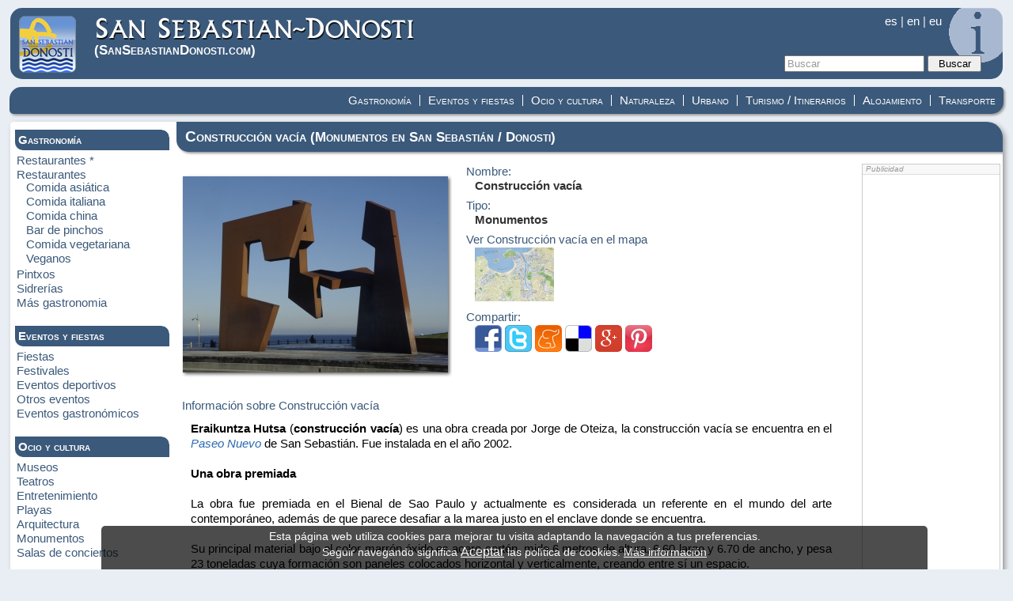

--- FILE ---
content_type: text/html; charset=UTF-8
request_url: https://www.sansebastiandonosti.com/detalle/monumentos/137/construccion-vacia.html
body_size: 5534
content:
<!DOCTYPE html>
<html lang="es-ES">
<head>

<title>Construcción vacía (Monumentos  en San Sebasti&aacute;n / Donosti)</title>
<meta http-equiv="Content-Type" content="text/html; charset=iso-8859-1" />
<meta name="viewport" content="width=device-width, initial-scale=1.0">
<meta name="keywords" content="Construcción vacía, Monumentos, San Sebasti&aacute;n, Donostia, Guipuzcoa, Gipuzkoa" />
<meta name="description" content="Construcción vacía. Monumentos en San Sebasti&aacute;n / Donostia. Guia turismo San Sebasti&aacute;n/Donostia" />

<link href="/css/resetear.css" rel="stylesheet" type="text/css"><link href="/css/estilos.css" rel="stylesheet" type="text/css"><script type="text/javascript" src="/js/jquery/jquery_min_1_5_2.js"></script>
<script type="text/javascript" src="/js/jquery.maphilight.js"></script>
<script type="text/javascript" src="/js/funciones.js"></script>
<link rel="icon" href="/favicon.ico" type="image/x-icon" />
</head>

<body>
<div class="web">
	<div class="cabecera">
	<header>
		<div class="imgLogo">
			<a href="/" title="San Sebanti&aacute;n - Donosti"><img src="/images/san-sebastian-donosti-logo.png" alt="Logo San Sebastian Donosti"/></a>
		</div>
		<a href="/" title="San Sebanti&aacute;n - Donosti" class="textoLogo"><img src="/images/san-sebastian-donosti.png" alt="San Sebastian Donosti"/><br />(<span>SanSebastian</span>Donosti<span class="ext">.com</span>)</a>
			<div class="cab_dcha">
				<div class="idioma">
					<a href="/detalle/monumentos/137/construccion-vacia.html" title="Espa�ol">es</a> |
					<a href="/en/detalle/monumentos/137/construccion-vacia.html" title="English - Ingl&#233;s">en</a> |
					<a href="/eu/detalle/monumentos/137/construccion-vacia.html"title="Euskara - Euskera">eu</a> 
					<br/>
				</div>
				<div class="buscador">
					<form action="/busqueda.html" method="post" >
						<input type="text" id="txtBuscar" name="txtBuscar" value="Buscar" onfocus="if (this.value=='Buscar') this.value='';" onblur="if (this.value=='') this.value='Buscar';"/>
						<input type="submit" name="buscar" value="Buscar" id="btnBuscar"/>
					</form>
				</div>
			</div>
		</header>
	</div>
	<nav><div class="menu"><ul><li><a href="/ver/4/transporte.html" title="Transporte">Transporte</a></li><li><a href="/ver/1/alojamiento.html" title="Alojamiento">Alojamiento</a></li><li><a href="/ver/8/turismo.html" title="Turismo / Itinerarios">Turismo / Itinerarios</a></li><li><a href="/ver/7/urbano.html" title="Urbano">Urbano</a></li><li><a href="/ver/6/naturaleza.html" title="Naturaleza">Naturaleza</a></li><li><a href="/ver/5/ocio-cultura.html" title="Ocio y cultura">Ocio y cultura</a></li><li><a href="/ver/3/eventos-fiestas.html" title="Eventos y fiestas">Eventos y fiestas</a></li><li class="sinSeparador"><a href="/ver/2/bares-restaurantes.html" title="Gastronomía">Gastronomía</a></li></ul></div></nav>	<div class="displayP">
		<div class="buscadorP">
			<form action="/busqueda.html" method="post" >
				<input type="text" id="txtBuscar" name="txtBuscar" value="Buscar" onfocus="if (this.value=='Buscar') this.value='';" onblur="if (this.value=='') this.value='Buscar';"/>
				<input type="submit" name="buscar" value="Buscar" id="btnBuscar"/>
			</form>
		</div>
		<div class="menu_container cf">
			<a id="menu-toggle" class="anchor-link" href="#mobile-nav">MENU</a>
		</div>
		
	</div>
<div class="menuP">
<nav>
<ul>
<li>
<a href="/ver/2/bares-restaurantes.html" title="Gastronomía">Gastronomía</a><ul>
<li><a href='/conoce/6/1/restaurantes-estrella-michelin.html' title='Restaurantes * de San Sebasti�n / Donostia'>Restaurantes *</a></li>
<li><a href='/conoce/56/1/restaurantes.html' title='Restaurantes de San Sebasti�n / Donostia'>Restaurantes</a><ul><li><a href='/info/4/1/comida-asiatica.html' title='Comida asiática de San Sebasti�n / Donostia'>Comida asiática</a></li><li><a href='/info/1/1/comida-italiana.html' title='Comida italiana de San Sebasti�n / Donostia'>Comida italiana</a></li><li><a href='/info/3/1/comida-china.html' title='Comida china de San Sebasti�n / Donostia'>Comida china</a></li><li><a href='/info/2/1/bar-pinchos.html' title='Bar de pinchos de San Sebasti�n / Donostia'>Bar de pinchos</a></li><li><a href='/info/5/1/comida-vegetariana.html' title='Comida vegetariana de San Sebasti�n / Donostia'>Comida vegetariana</a></li><li><a href='/info/6/1/vegano.html' title='Veganos de San Sebasti�n / Donostia'>Veganos</a></li></ul></li>
<li><a href='/conoce/8/1/pintxos.html' title='Pintxos de San Sebasti�n / Donostia'>Pintxos</a></li>
<li><a href='/conoce/57/1/sidrerias.html' title='Sidrerías de San Sebasti�n / Donostia'>Sidrerías</a></li>
<li><a href='/conoce/55/1/mas-gastronomia.html' title='Más gastronomia de San Sebasti�n / Donostia'>Más gastronomia</a></li>
</ul>
</li>
<li>
<a href="/ver/3/eventos-fiestas.html" title="Eventos y fiestas">Eventos y fiestas</a><ul>
<li><a href='/conoce/1/1/fiestas.html' title='Fiestas de San Sebasti�n / Donostia'>Fiestas</a></li>
<li><a href='/conoce/20/1/festivales.html' title='Festivales de San Sebasti�n / Donostia'>Festivales</a></li>
<li><a href='/conoce/54/1/eventos-deportivos.html' title='Eventos deportivos de San Sebasti�n / Donostia'>Eventos deportivos</a></li>
<li><a href='/conoce/51/1/otros-eventos.html' title='Otros eventos de San Sebasti�n / Donostia'>Otros eventos</a></li>
<li><a href='/conoce/58/1/eventos-gastronomicos.html' title='Eventos gastronómicos de San Sebasti�n / Donostia'>Eventos gastronómicos</a></li>
</ul>
</li>
<li>
<a href="/ver/5/ocio-cultura.html" title="Ocio y cultura">Ocio y cultura</a><ul>
<li><a href='/conoce/21/1/museos.html' title='Museos de San Sebasti�n / Donostia'>Museos</a></li>
<li><a href='/conoce/10/1/teatros.html' title='Teatros de San Sebasti�n / Donostia'>Teatros</a></li>
<li><a href='/conoce/15/1/entretenimiento.html' title='Entretenimiento de San Sebasti�n / Donostia'>Entretenimiento</a></li>
<li><a href='/conoce/16/1/playas.html' title='Playas de San Sebasti�n / Donostia'>Playas</a></li>
<li><a href='/conoce/17/1/edificios.html' title='Arquitectura de San Sebasti�n / Donostia'>Arquitectura</a></li>
<li><a href='/conoce/18/1/monumentos.html' title='Monumentos de San Sebasti�n / Donostia'>Monumentos</a></li>
<li><a href='/conoce/59/1/sala-conciertos.html' title='Salas de conciertos de San Sebasti�n / Donostia'>Salas de conciertos</a></li>
</ul>
</li>
<li>
<a href="/ver/6/naturaleza.html" title="Naturaleza">Naturaleza</a><ul>
<li><a href='/conoce/39/1/parques.html' title='Parques de San Sebasti�n / Donostia'>Parques</a></li>
<li><a href='/conoce/41/1/playas-islas.html' title='Playas e islas de San Sebasti�n / Donostia'>Playas e islas</a></li>
<li><a href='/conoce/40/1/montes.html' title='Montes de San Sebasti�n / Donostia'>Montes</a></li>
</ul>
</li>
<li>
<a href="/ver/7/urbano.html" title="Urbano">Urbano</a><ul>
<li><a href='/conoce/42/1/plazas.html' title='Plazas de San Sebasti�n / Donostia'>Plazas</a></li>
<li><a href='/conoce/43/1/iglesias.html' title='Iglesias de San Sebasti�n / Donostia'>Iglesias</a></li>
<li><a href='/conoce/52/1/barrios-zonas.html' title='Barrios / Zonas de San Sebasti�n / Donostia'>Barrios / Zonas</a></li>
<li><a href='/conoce/44/1/otros-urbano.html' title='Otros de San Sebasti�n / Donostia'>Otros</a></li>
</ul>
</li>
<li>
<a href="/ver/8/turismo.html" title="Turismo / Itinerarios">Turismo / Itinerarios</a><ul>
<li><a href='/conoce/53/1/itinerario-1-dia.html' title='Itinerarios 1 día de San Sebasti�n / Donostia'>Itinerarios 1 día</a></li>
</ul>
</li>
<li>
<a href="/ver/1/alojamiento.html" title="Alojamiento">Alojamiento</a><ul>
<li><a href='/conoce/46/1/hoteles-5-estrellas.html' title='Hoteles ***** de San Sebasti�n / Donostia'>Hoteles *****</a></li>
<li><a href='/conoce/5/1/hoteles-4-estrellas.html' title='Hoteles **** de San Sebasti�n / Donostia'>Hoteles ****</a></li>
<li><a href='/conoce/47/1/hoteles-3-estrellas.html' title='Hoteles *** de San Sebasti�n / Donostia'>Hoteles ***</a></li>
<li><a href='/conoce/48/1/hoteles-2-estrellas.html' title='Hoteles ** de San Sebasti�n / Donostia'>Hoteles **</a></li>
<li><a href='/conoce/49/1/hoteles-1-estrella.html' title='Hoteles * de San Sebasti�n / Donostia'>Hoteles *</a></li>
<li><a href='/conoce/2/1/hostales-pensiones-2-estrellas.html' title='Hostales/Pensiones ** de San Sebasti�n / Donostia'>Hostales/Pensiones **</a></li>
<li><a href='/conoce/4/1/camping.html' title='Camping de San Sebasti�n / Donostia'>Camping</a></li>
</ul>
</li>
<li>
<a href="/ver/4/transporte.html" title="Transporte">Transporte</a><ul>
<li><a href='/conoce/9/1/autobuses.html' title='Autobuses de San Sebasti�n / Donostia'>Autobuses</a></li>
<li><a href='/conoce/11/1/taxis.html' title='Taxis de San Sebasti�n / Donostia'>Taxis</a></li>
<li><a href='/conoce/14/1/parking.html' title='Parking de San Sebasti�n / Donostia'>Parking</a></li>
<li><a href='/conoce/45/1/otros-transportes.html' title='Otros transportes de San Sebasti�n / Donostia'>Otros transportes</a></li>
</ul>
</li>
</ul>

<ul>
<li>
<span style="padding:12px; display: block;">Fotograf&#237;as</span>
<ul>
<li><a href="/fotos-1.html" title="Fotos de San Sebasti�n-Donostia">Galer&#237;a de fotos</a></li>
<li><a href="/fotos-enviadas-1.html" title="Fotos de usuarios de San Sebasti�n-Donostia">Fotos de usuarios</a></li>
<li><a href="/fotos-antiguas-1.html" title="Fotos antiguas de San Sebasti�n-Donostia">Fotos antiguas</a></li>
</ul>
</li>
</ul>
</nav>
</div>	<div class="cuerpo">
	
	<div class="latIzq">
<nav>
<div>
<div class='latTit'>
<span>Gastronomía</span>
</div>
<ul>
<li><a href='/conoce/6/1/restaurantes-estrella-michelin.html' title='Restaurantes * de San Sebasti�n - Donostia (Guip�zcoa)'>Restaurantes *</a></li>
<li><a href='/conoce/56/1/restaurantes.html' title='Restaurantes de San Sebasti�n - Donostia (Guip�zcoa)'>Restaurantes</a><ul><li><a href='/info/4/1/comida-asiatica.html' title='Comida asiática de San Sebasti�n - Donostia (Guip�zcoa)'>Comida asiática</a></li><li><a href='/info/1/1/comida-italiana.html' title='Comida italiana de San Sebasti�n - Donostia (Guip�zcoa)'>Comida italiana</a></li><li><a href='/info/3/1/comida-china.html' title='Comida china de San Sebasti�n - Donostia (Guip�zcoa)'>Comida china</a></li><li><a href='/info/2/1/bar-pinchos.html' title='Bar de pinchos de San Sebasti�n - Donostia (Guip�zcoa)'>Bar de pinchos</a></li><li><a href='/info/5/1/comida-vegetariana.html' title='Comida vegetariana de San Sebasti�n - Donostia (Guip�zcoa)'>Comida vegetariana</a></li><li><a href='/info/6/1/vegano.html' title='Veganos de San Sebasti�n - Donostia (Guip�zcoa)'>Veganos</a></li></ul></li>
<li><a href='/conoce/8/1/pintxos.html' title='Pintxos de San Sebasti�n - Donostia (Guip�zcoa)'>Pintxos</a></li>
<li><a href='/conoce/57/1/sidrerias.html' title='Sidrerías de San Sebasti�n - Donostia (Guip�zcoa)'>Sidrerías</a></li>
<li><a href='/conoce/55/1/mas-gastronomia.html' title='Más gastronomia de San Sebasti�n - Donostia (Guip�zcoa)'>Más gastronomia</a></li>
</ul>
</div>
<div>
<div class='latTit'>
<span>Eventos y fiestas</span>
</div>
<ul>
<li><a href='/conoce/1/1/fiestas.html' title='Fiestas de San Sebasti�n - Donostia (Guip�zcoa)'>Fiestas</a></li>
<li><a href='/conoce/20/1/festivales.html' title='Festivales de San Sebasti�n - Donostia (Guip�zcoa)'>Festivales</a></li>
<li><a href='/conoce/54/1/eventos-deportivos.html' title='Eventos deportivos de San Sebasti�n - Donostia (Guip�zcoa)'>Eventos deportivos</a></li>
<li><a href='/conoce/51/1/otros-eventos.html' title='Otros eventos de San Sebasti�n - Donostia (Guip�zcoa)'>Otros eventos</a></li>
<li><a href='/conoce/58/1/eventos-gastronomicos.html' title='Eventos gastronómicos de San Sebasti�n - Donostia (Guip�zcoa)'>Eventos gastronómicos</a></li>
</ul>
</div>
<div>
<div class='latTit'>
<span>Ocio y cultura</span>
</div>
<ul>
<li><a href='/conoce/21/1/museos.html' title='Museos de San Sebasti�n - Donostia (Guip�zcoa)'>Museos</a></li>
<li><a href='/conoce/10/1/teatros.html' title='Teatros de San Sebasti�n - Donostia (Guip�zcoa)'>Teatros</a></li>
<li><a href='/conoce/15/1/entretenimiento.html' title='Entretenimiento de San Sebasti�n - Donostia (Guip�zcoa)'>Entretenimiento</a></li>
<li><a href='/conoce/16/1/playas.html' title='Playas de San Sebasti�n - Donostia (Guip�zcoa)'>Playas</a></li>
<li><a href='/conoce/17/1/edificios.html' title='Arquitectura de San Sebasti�n - Donostia (Guip�zcoa)'>Arquitectura</a></li>
<li><a href='/conoce/18/1/monumentos.html' title='Monumentos de San Sebasti�n - Donostia (Guip�zcoa)'>Monumentos</a></li>
<li><a href='/conoce/59/1/sala-conciertos.html' title='Salas de conciertos de San Sebasti�n - Donostia (Guip�zcoa)'>Salas de conciertos</a></li>
</ul>
</div>
<div>
<div class='latTit'>
<span>Naturaleza</span>
</div>
<ul>
<li><a href='/conoce/39/1/parques.html' title='Parques de San Sebasti�n - Donostia (Guip�zcoa)'>Parques</a></li>
<li><a href='/conoce/41/1/playas-islas.html' title='Playas e islas de San Sebasti�n - Donostia (Guip�zcoa)'>Playas e islas</a></li>
<li><a href='/conoce/40/1/montes.html' title='Montes de San Sebasti�n - Donostia (Guip�zcoa)'>Montes</a></li>
</ul>
</div>
<div>
<div class='latTit'>
<span>Urbano</span>
</div>
<ul>
<li><a href='/conoce/42/1/plazas.html' title='Plazas de San Sebasti�n - Donostia (Guip�zcoa)'>Plazas</a></li>
<li><a href='/conoce/43/1/iglesias.html' title='Iglesias de San Sebasti�n - Donostia (Guip�zcoa)'>Iglesias</a></li>
<li><a href='/conoce/52/1/barrios-zonas.html' title='Barrios / Zonas de San Sebasti�n - Donostia (Guip�zcoa)'>Barrios / Zonas</a></li>
<li><a href='/conoce/44/1/otros-urbano.html' title='Otros de San Sebasti�n - Donostia (Guip�zcoa)'>Otros</a></li>
</ul>
</div>
<div>
<div class='latTit'>
<span>Turismo / Itinerarios</span>
</div>
<ul>
<li><a href='/conoce/53/1/itinerario-1-dia.html' title='Itinerarios 1 día de San Sebasti�n - Donostia (Guip�zcoa)'>Itinerarios 1 día</a></li>
</ul>
</div>
<div>
<div class='latTit'>
<span>Alojamiento</span>
</div>
<ul>
<li><a href='/conoce/46/1/hoteles-5-estrellas.html' title='Hoteles ***** de San Sebasti�n - Donostia (Guip�zcoa)'>Hoteles *****</a></li>
<li><a href='/conoce/5/1/hoteles-4-estrellas.html' title='Hoteles **** de San Sebasti�n - Donostia (Guip�zcoa)'>Hoteles ****</a></li>
<li><a href='/conoce/47/1/hoteles-3-estrellas.html' title='Hoteles *** de San Sebasti�n - Donostia (Guip�zcoa)'>Hoteles ***</a></li>
<li><a href='/conoce/48/1/hoteles-2-estrellas.html' title='Hoteles ** de San Sebasti�n - Donostia (Guip�zcoa)'>Hoteles **</a></li>
<li><a href='/conoce/49/1/hoteles-1-estrella.html' title='Hoteles * de San Sebasti�n - Donostia (Guip�zcoa)'>Hoteles *</a></li>
<li><a href='/conoce/2/1/hostales-pensiones-2-estrellas.html' title='Hostales/Pensiones ** de San Sebasti�n - Donostia (Guip�zcoa)'>Hostales/Pensiones **</a></li>
<li><a href='/conoce/4/1/camping.html' title='Camping de San Sebasti�n - Donostia (Guip�zcoa)'>Camping</a></li>
</ul>
</div>
<div>
<div class='latTit'>
<span>Transporte</span>
</div>
<ul>
<li><a href='/conoce/9/1/autobuses.html' title='Autobuses de San Sebasti�n - Donostia (Guip�zcoa)'>Autobuses</a></li>
<li><a href='/conoce/11/1/taxis.html' title='Taxis de San Sebasti�n - Donostia (Guip�zcoa)'>Taxis</a></li>
<li><a href='/conoce/14/1/parking.html' title='Parking de San Sebasti�n - Donostia (Guip�zcoa)'>Parking</a></li>
<li><a href='/conoce/45/1/otros-transportes.html' title='Otros transportes de San Sebasti�n - Donostia (Guip�zcoa)'>Otros transportes</a></li>
</ul>
</div>
<div>
<div class="latTit">
<span>San Sebasti&aacute;n/Donosti</span>
</div>
<ul>
<li><a href="/fotos-1.html" title="Fotos de San Sebasti&aacute;n-Donostia">Galer&#237;a de fotos</a></li>
<li><a href="/fotos-enviadas-1.html" title="Fotos de usuarios de San Sebasti&aacute;n-Donostia">Fotos de usuarios</a></li>
<li><a href="/fotos-antiguas-1.html" title="Fotos antiguas de San Sebasti&aacute;n-Donostia">Fotos antiguas</a></li>
</ul>
<ul>
<li><a href="/videos-1.html" title="Fotos de San Sebasti&aacute;n-Donostia">V&#237;deos</a></li>
</ul>
</div>


<div class="latMed">
	<div class="latTit">
		<span>Aplicaci&#243;n Android</span>
	</div>
		<a href="https://play.google.com/store/apps/details?id=com.sansebastiandonosti.guiadonostia" title="Aplicaci�n Google Play" class="aplic" target="_blank">
			<img src="/images/san-sebastian-donosti-logo.png" alt="Logo San Sebastian Donosti"/>
		</a>
</div>


<div class="latMed2">
	<div class="latTit">
		<span><br />En la red</span>
	</div>
	<div class="logoRed">
		<a href="https://www.facebook.com/guiadonostia" title="Facebook San Sebasti�n Donosti" class="aplic" target="_blank">
			<img src="/images/facebook-logo.png" alt="Logo Facebook San Sebastian Donosti"/>
		</a>
	</div>
	<div class="logoRed">
		<a href="https://www.youtube.com/channel/UCIjKalmHYYORkOp8Dmt2R6g" title="Youtube San Sebasti�n Donosti" class="aplic" target="_blank">
			<img src="/images/youtube-logo.png" alt="Logo Youtube San Sebastian Donosti"/>
		</a>
	</div>
</div>
<br clear="all" />
<div class="fecha">
	<span class="lugar">San Sebasti&aacute;n-Donosti</span> <br />
	<span class="dia">15 de Enero de 2026</span>
</div>
</nav>
</div>
		
	<h1>Construcción vacía <span class="platafTit"> (Monumentos en San Sebasti&aacute;n / Donosti)</span></h1>	<div class="texto">

<script type="text/javascript" src="/js/valoraciones.js"></script>
<script type="text/javascript" src="/js/jquery/jquery.blockUI.js"></script>
<script type="text/javascript" src="/js/jquery/jquery.lightbox-0.5.js"></script>
<link rel="stylesheet" type="text/css" href="/css/jquery.lightbox-0.5.css" />

<script type="text/javascript">
$(function() {
	$('a.mapa').lightBox();
});
</script>



<script type="text/javascript" src="/js/comJs.js"></script><div class='fichaG'>
<div class='imgG'>
<img src="/images/fotos/construccion-vacia-G.jpg" alt="Construcción vacía (San Sebasti&aacute;n - Donosti)"/></div>
<label>Nombre:</label><span class='especial'>Construcción vacía</span>
<label>Tipo:</label><span class='especial'>Monumentos</span>
<label>Ver Construcción vacía en el mapa</label><span class='especial'>
				<a href='#' rel='43.3244091#-1.9935307###Construcción vacía' class='bocata_mapa' title='Construcción vacía (San Sebasti&aacute;n / Donosti)'>
					<img src='/images/ico-mapa.jpg' />
				</a>
						<script type='text/javascript' src='http://maps.google.com/maps/api/js?sensor=false&language=es'></script>
			</span>
<label>Compartir:</label><span><a href="http://www.facebook.com/share.php?u=http://www.SanSebastianDonosti.com/detalle/monumentos/137/construccion-vacia.html" target="_blank" rel="nofollow"><img src="/images/facebook.png" alt="Recomendar desde Facebook" /></a> <a href="http://twitter.com/home?status=Me interesa Construcción vacía en http://www.SanSebastianDonosti.com/detalle/monumentos/137/construccion-vacia.html &#35;donostia #donosti #SanSebastian " target="_blank" rel="nofollow"><img src="/images/twitter.png" alt="Recomendar desde Twitter" /></a> <a href="http://www.meneame.net/submit.php?url=http://www.SanSebastianDonosti.com/detalle/monumentos/137/construccion-vacia.html&amp;title=Construcción vacía" target="_blank" rel="nofollow"><img src="/images/meneame.png" alt="Enviar a meneame" /></a> <a href="http://www.delicious.com/save?v=5&amp;noui&amp;url=http://www.SanSebastianDonosti.com/detalle/monumentos/137/construccion-vacia.html&title=Construcción vacía" target="_blank" rel="nofollow"><img src="/images/delicious.png" alt="Enviar a meneame" /></a> <a href="https://plus.google.com/share?url=http://www.SanSebastianDonosti.com/detalle/monumentos/137/construccion-vacia.html" rel="nofollow" target="_blank" onclick="javascript:window.open(this.href,', 'menubar=no,toolbar=no,resizable=yes,scrollbars=yes,height=600,width=600');return false;"><img src="/images/gplus.png" alt="Compartir en Google+"/></a> <a href="http://www.pinterest.com/pin/create/button/?url=http://www.SanSebastianDonosti.com/detalle/monumentos/137/construccion-vacia.html&media=http://www.SanSebastianDonosti.com/images/fotos/construccion-vacia-G.jpg&description=ConstrucciÃ³n vacÃ­a. San Sebasti%C3%A1n - Donostia, Guip%C3%BAzcoa" target="_blank" rel="nofollow"><img src="/images/pinterest.png" alt="Pint It" /></a> </span></div><div class='fichaG'>
<label>Informaci&oacute;n sobre Construcción vacía</label><span class='descrip'><strong>Eraikuntza Hutsa</strong> (<strong>construcción vacía</strong>) es una obra creada por Jorge de Oteiza, la construcción vacía se encuentra en el <a href="http://www.sansebastiandonosti.com/detalle/entretenimiento/50/paseo-nuevo.html" title="Paseo Nuevo de San Sebastián">Paseo Nuevo</a> de San Sebastián. Fue instalada en el año 2002.<br /><br /><h5>Una obra premiada</h5><br />La obra fue premiada en el Bienal de Sao Paulo y actualmente es considerada un referente en el mundo del arte contemporáneo, además de que parece desafiar a la marea justo en el enclave donde se encuentra. <br /><br />Su principal material bajo el color marrón óxido es acero cortén, mide 6 metros de altura, 6.60 largo y 6.70 de ancho, y pesa 23 toneladas cuya formación son paneles colocados horizontal y verticalmente, creando entre sí un espacio. <br /><br />Está firmada con las siglas TZA y supone una ampliación de otra obra anterior denominada "Construcción vacía con cuatro unidades planas positivo-negativo", su creación fue en el taller de la empresa Alfa Arte.<br /><br /><h5>Jorge de Oteiza</h5><br />El autor, Jorge de Oteiza Enbil fue un escultor español fallecido un año después de inaugurarse su obra "<strong>Construcción Vacía</strong>". Siempre fue considerado uno de los mejores de la Escuela Vasca de Escultura.<br /><br />Inició su actividad artística en los años 20, precisamente en San Sebastián, mostrando sus primeras obras una influencia entre el cubismo y el primitivismo; también viajó a Sudamérica para investigar  la estética de la escultura precolombina en los años 30.<br /><br />En el año 92 donó su legado al pueblo de Navarra y tras su muerte se abrieron las puertas de la Fundación Jorge Oteiza en la localidad de Alzuza (Navarra).</span></div>
<script type="text/javascript">
$(document).ready(function() { 
	bocata_compartir();
	bocata_mapa();
});
</script>
<div class="pub_hg">
<div class="pub_ht">
Publicidad
</div>
<div class="pub_hcg">
<script async src="//pagead2.googlesyndication.com/pagead/js/adsbygoogle.js"></script>
<!-- sanse adap -->
<ins class="adsbygoogle"
     style="display:block"
     data-ad-client="ca-pub-8722271046068791"
     data-ad-slot="9946050983"
     data-ad-format="auto"></ins>
<script>
(adsbygoogle = window.adsbygoogle || []).push({});
</script>
</div>
</div>	<br clear='all' />	
	</div>
	<div class="latDcha">

<div class="publi_valoradas" >
<span class="tit">
	Publicidad
</span>


<script async src="//pagead2.googlesyndication.com/pagead/js/adsbygoogle.js"></script>
<!-- vert_donos -->
<ins class="adsbygoogle"
     style="display:inline-block;width:160px;height:600px"
     data-ad-client="ca-pub-8722271046068791"
     data-ad-slot="8401464980"></ins>
<script>
(adsbygoogle = window.adsbygoogle || []).push({});
</script>

	<hr />
</div>
</div>	</div>	
	<div class='pie'>
		<footer>
		<div>		
&copy; 2012-2026. Informaci&#243;n tur&#237;stica de San Sebasti&aacute;n - Donostia (www.sansebastiandonosti.com)
		</div>
		<div class="dchaPie">
			<a href="/mapa-web.html" title="Mapa web aventuraGrafica.es">Mapa web</a> | 
			<a href="/contacto.html" rel="nofollow noindex">Contacto</a> | 
			<a href="/politica.html" rel="nofollow noindex">Politica de privacidad</a>
		</div>
		</footer>
	</div>
	</div>
</div>
<script>
$(document).ready(function() {
	$('#menu-toggle').click(function (e) {
		$('body').toggleClass('active');
		e.preventDefault();
    });

});
</script>

<style>
.fijo {
	background: #000;
	position:fixed;
	width: 80%;
	height: 50px;
	left:10%;
	bottom: 0%;
	opacity: 0.7;
	border-radius: 5px 5px 0 0;
	-webkit-border-radius: 5px 5px 0 0;
	-moz-border-radius: 5px 5px 0 0;
	color: #FFF;
	padding: 5px 10px 0;
	text-align:center;
	font-size: 130%;
	line-height: 140%;
}

.blancoParaFijo {
	height: 20px;
}
</style>
<div class="blancoParaFijo">
</div>
<div class="fijo" id="fijoCookie">
Esta p&aacute;gina web utiliza cookies para mejorar tu visita adaptando la navegaci&oacute;n a tus preferencias. <br/>Seguir navegando significa <a href='#' onclick="document.getElementById('fijoCookie').style.display='none';window.open('/quitarCookies.php?iden=ac001', '', 'width=10px,height=10px');" rel='nofollow noindex' style='font-size: 120%; color: #FFF; text-decoration: underline;'>Aceptar</a> las pol&iacute;tica de cookies. 
<a href='#' onclick="window.open('/cookies.php?iden=da001', '', 'width=700px,height=550px');" rel='nofollow noindex' style=' color: #FFF; text-decoration: underline;'>M&aacute;s informaci&oacute;n</a>
</div> 
</body>
</html>


--- FILE ---
content_type: text/html; charset=utf-8
request_url: https://www.google.com/recaptcha/api2/aframe
body_size: 265
content:
<!DOCTYPE HTML><html><head><meta http-equiv="content-type" content="text/html; charset=UTF-8"></head><body><script nonce="SJjxttcTtsinL5b8q6yxLA">/** Anti-fraud and anti-abuse applications only. See google.com/recaptcha */ try{var clients={'sodar':'https://pagead2.googlesyndication.com/pagead/sodar?'};window.addEventListener("message",function(a){try{if(a.source===window.parent){var b=JSON.parse(a.data);var c=clients[b['id']];if(c){var d=document.createElement('img');d.src=c+b['params']+'&rc='+(localStorage.getItem("rc::a")?sessionStorage.getItem("rc::b"):"");window.document.body.appendChild(d);sessionStorage.setItem("rc::e",parseInt(sessionStorage.getItem("rc::e")||0)+1);localStorage.setItem("rc::h",'1768506929407');}}}catch(b){}});window.parent.postMessage("_grecaptcha_ready", "*");}catch(b){}</script></body></html>

--- FILE ---
content_type: text/css
request_url: https://www.sansebastiandonosti.com/css/resetear.css
body_size: 482
content:
/* v1.0 | 20080212 */html, body, div, span, applet, object, iframe,h1, h2, h3, h4, h5, h6, p, blockquote, pre,a, abbr, acronym, address, big, cite, code,del, dfn, em, font, img, ins, kbd, q, s, samp,small, strike, strong, sub, sup, tt, var,b, u, i, center,dl, dt, dd, ol, ul, li,fieldset, form, label, legend {margin: 0;padding: 0;border: 0;outline: 0;font-size: 100%;vertical-align: baseline;background: transparent;}table, caption, tbody, tfoot, thead, tr, th, td {margin: 0;padding: 0;border: 0;outline: 0;font-size: 100%;background: transparent;}body {line-height: 1;}ol, ul {list-style: none;}blockquote, q {quotes: none;}blockquote:before, blockquote:after,q:before, q:after {content: '';content: none;}/* No olvides definir estilos para focus */:focus {outline: 0;}/* No olvides resaltar de alguna manera el texto insertado/borrado */ins {text-decoration: none;}del {text-decoration: line-through;}/* En el c�digo HTML es necesario a�adir cellspacing="0" */table {border-collapse: collapse;border-spacing: 0;}div, ul {overflow: hidden;}

--- FILE ---
content_type: application/javascript
request_url: https://www.sansebastiandonosti.com/js/funciones.js
body_size: 261
content:
function bocata_mapa(){
	$('.bocata_mapa').click(
	function (e) {
		var paramRel = $(this).attr('rel');
		var coorx = paramRel.split("#")[0];
		var coory = paramRel.split("#")[1];
		var mapa_coorx = paramRel.split("#")[2];
		var mapa_coory = paramRel.split("#")[3];		
		
		$.post('/mapaUbicacion.html?inf='+paramRel+'&time' + new Date().getTime(), function(html) {
	        $.blockUI({
	        	message: html,
	        	css: {
	        		top:  ($(window).height() - 500) /2 + 'px', 
	                left: ($(window).width() - 700) /2 + 'px',
	        		width: '700px',
	        		height: '500px'
	        	}
	        });
	        $('.blockOverlay').click($.unblockUI); 
	    });
		return false;
	});
}

--- FILE ---
content_type: application/javascript
request_url: https://www.sansebastiandonosti.com/js/comJs.js
body_size: 426
content:
function bocata_compartir(){
	$('.bocata_compartir').click(
	function (e) {
		var paramRel = $(this).attr('rel');
		var id = paramRel.split("#")[0];
		var tipo = paramRel.split("#")[1];
//		var url =paramRel.split("#")[0];
//		var titulo =paramRel.split("#")[1];
		
		$.blockUI("<p>Espere un momento...</p>");
		$.post('/compartir/email.html?id='+id+'&tipo='+tipo+'&width=300&height=160&time' + new Date().getTime(),{}, function(data){
		 	$.extend($.blockUI.defaults.overlayCSS,     { backgroundColor: '#FFFFFF', opacity: '0.8' });
			$.extend($.blockUI.defaults.pageMessageCSS, { background: 'transparent', width:'300px', border:'none', top:'50%', left:'50%', margin: '-200px 0 0 -60px' });
	 		$.blockUI(data);
		});
		return false;
	});
}

function bocata_compartirM(paramRel, men) {
	var id = paramRel.split("#")[0];
	var tipo = paramRel.split("#")[1];
	$.blockUI("<p>Espere un momento...</p>");
	$.post('/compartir/email.html?id='+id+'&tipo='+tipo+'&error='+men+'&width=300&height=160&time' + new Date().getTime(),{}, function(data){
	 	$.extend($.blockUI.defaults.overlayCSS,     { backgroundColor: '#FFFFFF', opacity: '0.8' });
		$.extend($.blockUI.defaults.pageMessageCSS, { background: 'transparent', width:'300px', border:'none', top:'50%', left:'50%', margin: '-200px 0 0 -60px' });
 		$.blockUI(data);
	});
	return false;
}

function cerrar_ajax(){
	$('.cerrar_ajax').click(function () {
			$.unblockUI();
			return false;
	});
}